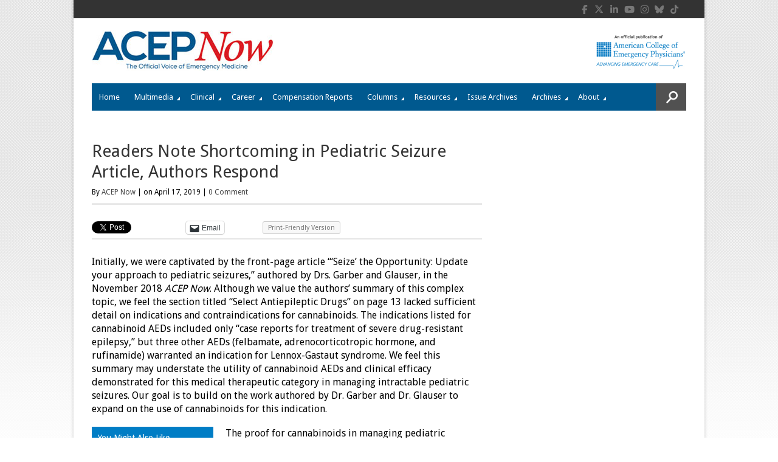

--- FILE ---
content_type: text/html; charset=utf-8
request_url: https://www.google.com/recaptcha/api2/aframe
body_size: 263
content:
<!DOCTYPE HTML><html><head><meta http-equiv="content-type" content="text/html; charset=UTF-8"></head><body><script nonce="SiLo_iDmi6XSb3srvCcMmA">/** Anti-fraud and anti-abuse applications only. See google.com/recaptcha */ try{var clients={'sodar':'https://pagead2.googlesyndication.com/pagead/sodar?'};window.addEventListener("message",function(a){try{if(a.source===window.parent){var b=JSON.parse(a.data);var c=clients[b['id']];if(c){var d=document.createElement('img');d.src=c+b['params']+'&rc='+(localStorage.getItem("rc::a")?sessionStorage.getItem("rc::b"):"");window.document.body.appendChild(d);sessionStorage.setItem("rc::e",parseInt(sessionStorage.getItem("rc::e")||0)+1);localStorage.setItem("rc::h",'1768711365123');}}}catch(b){}});window.parent.postMessage("_grecaptcha_ready", "*");}catch(b){}</script></body></html>